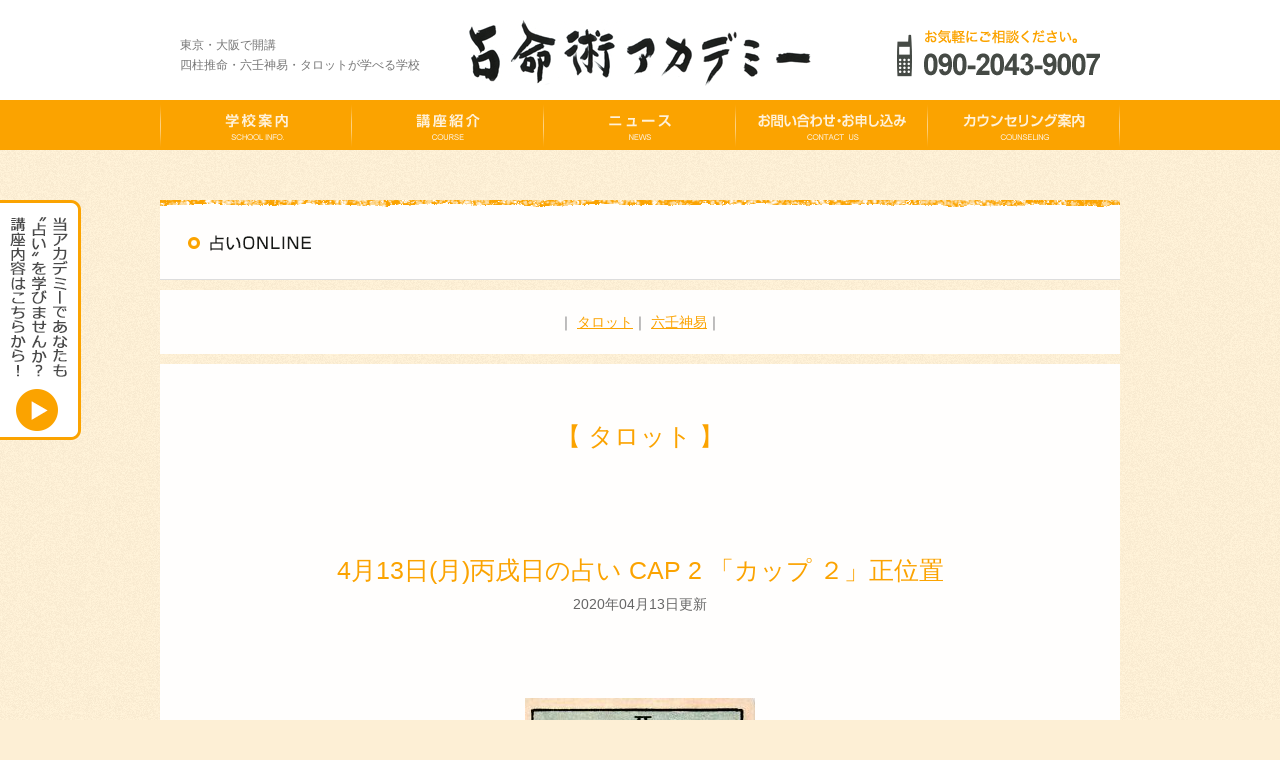

--- FILE ---
content_type: text/html; charset=UTF-8
request_url: http://senmeijyutsu.com/11143
body_size: 7007
content:
<!doctype html>
<html lang="ja" prefix="og: http://ogp.me/ns# fb: http://www.facebook.com/2008/fbml">
<head>
<meta name="robots" content="INDEX,FOLLOW">
<meta charset="utf-8">
<title>4月13日(月)丙戌日の占い CAP 2 「カップ ２」正位置 | 占命術アカデミー公式サイト</title>

<link rel="alternate" type="application/rss+xml" title="占命術アカデミー公式サイト RSSフィード" href="http://senmeijyutsu.com/feed">
<meta name="keywords" content="大阪,東京,占い,学ぶ,占命術アカデミー,四柱推命,六壬神易,タロット,家相,気学,紫微斗数,宿曜,吉名付け,吉方位取り,広琉,柴田叡德">
<meta name="description" content="東京・大阪で開講。四柱推命・六壬神易・タロットが学べる学校『占命術アカデミー』">
<link rel="shortcut icon" href="/favicon.ico">

<!-- facebook -->
<meta property='og:title' content='4月13日(月)丙戌日の占い CAP 2 「カップ ２」正位置｜占命術アカデミー'>
<meta property='og:type' content='article'>
<meta property="og:site_name" content="占命術アカデミー">
<meta property="og:description" content="東京・大阪で開講。四柱推命・六壬神易・タロットが学べる学校『占命術アカデミー』">
<meta property="fb:admins" content="100000156016724">
<!-- /facebook -->
<link rel="stylesheet" href="/common/base.css">

<script src="/common/jquery-1.8.3.min.js"></script>
<script src="/common/jquery.smoothScroll.js"></script>
<script src="/common/jquery.easing-1.3.pack.js"></script>
<!--[if lt IE 9]>
<script src="/common/html5shiv.js"></script>
<link rel="stylesheet" href="/common/ie8.css">
<![endif]-->
<script src="/common/common.js"></script>

<!-- All in One SEO Pack 2.12.1 by Michael Torbert of Semper Fi Web Design[176,232] -->
<link rel="author" href="https://plus.google.com/u/0/108617409353914755547/posts" />
<meta name="description"  content="今日のシンボルタロット CAP 2 「カップ ２」正位置 新たな出会い、良縁。 四柱推命：丙戌　屋上土 九星：八白 六曜：大安 大吉日。慶事に用いて良し、結婚、開店、移転、旅行に祥福あり。 十二直：破 訴訟、裁判事は吉。 神仏を祀り、結婚や祝事、約束事は凶。 二十七宿：女 公事、芸能に関してのみ吉。その他は凶。 新規事" />

<meta name="keywords"  content="タロット" />

<link rel="canonical" href="http://senmeijyutsu.com/11143" />
<!-- /all in one seo pack -->
<link rel='dns-prefetch' href='//s.w.org' />
<link rel="alternate" type="application/rss+xml" title="占命術アカデミー公式サイト &raquo; 4月13日(月)丙戌日の占い CAP 2 「カップ ２」正位置 のコメントのフィード" href="http://senmeijyutsu.com/11143/feed" />
		<script type="text/javascript">
			window._wpemojiSettings = {"baseUrl":"https:\/\/s.w.org\/images\/core\/emoji\/12.0.0-1\/72x72\/","ext":".png","svgUrl":"https:\/\/s.w.org\/images\/core\/emoji\/12.0.0-1\/svg\/","svgExt":".svg","source":{"concatemoji":"http:\/\/senmeijyutsu.com\/wp-includes\/js\/wp-emoji-release.min.js?ver=5.4.18"}};
			/*! This file is auto-generated */
			!function(e,a,t){var n,r,o,i=a.createElement("canvas"),p=i.getContext&&i.getContext("2d");function s(e,t){var a=String.fromCharCode;p.clearRect(0,0,i.width,i.height),p.fillText(a.apply(this,e),0,0);e=i.toDataURL();return p.clearRect(0,0,i.width,i.height),p.fillText(a.apply(this,t),0,0),e===i.toDataURL()}function c(e){var t=a.createElement("script");t.src=e,t.defer=t.type="text/javascript",a.getElementsByTagName("head")[0].appendChild(t)}for(o=Array("flag","emoji"),t.supports={everything:!0,everythingExceptFlag:!0},r=0;r<o.length;r++)t.supports[o[r]]=function(e){if(!p||!p.fillText)return!1;switch(p.textBaseline="top",p.font="600 32px Arial",e){case"flag":return s([127987,65039,8205,9895,65039],[127987,65039,8203,9895,65039])?!1:!s([55356,56826,55356,56819],[55356,56826,8203,55356,56819])&&!s([55356,57332,56128,56423,56128,56418,56128,56421,56128,56430,56128,56423,56128,56447],[55356,57332,8203,56128,56423,8203,56128,56418,8203,56128,56421,8203,56128,56430,8203,56128,56423,8203,56128,56447]);case"emoji":return!s([55357,56424,55356,57342,8205,55358,56605,8205,55357,56424,55356,57340],[55357,56424,55356,57342,8203,55358,56605,8203,55357,56424,55356,57340])}return!1}(o[r]),t.supports.everything=t.supports.everything&&t.supports[o[r]],"flag"!==o[r]&&(t.supports.everythingExceptFlag=t.supports.everythingExceptFlag&&t.supports[o[r]]);t.supports.everythingExceptFlag=t.supports.everythingExceptFlag&&!t.supports.flag,t.DOMReady=!1,t.readyCallback=function(){t.DOMReady=!0},t.supports.everything||(n=function(){t.readyCallback()},a.addEventListener?(a.addEventListener("DOMContentLoaded",n,!1),e.addEventListener("load",n,!1)):(e.attachEvent("onload",n),a.attachEvent("onreadystatechange",function(){"complete"===a.readyState&&t.readyCallback()})),(n=t.source||{}).concatemoji?c(n.concatemoji):n.wpemoji&&n.twemoji&&(c(n.twemoji),c(n.wpemoji)))}(window,document,window._wpemojiSettings);
		</script>
		<style type="text/css">
img.wp-smiley,
img.emoji {
	display: inline !important;
	border: none !important;
	box-shadow: none !important;
	height: 1em !important;
	width: 1em !important;
	margin: 0 .07em !important;
	vertical-align: -0.1em !important;
	background: none !important;
	padding: 0 !important;
}
</style>
	<link rel='stylesheet' id='wp-block-library-css'  href='http://senmeijyutsu.com/wp-includes/css/dist/block-library/style.min.css?ver=5.4.18' type='text/css' media='all' />
<link rel='stylesheet' id='wp-components-css'  href='http://senmeijyutsu.com/wp-includes/css/dist/components/style.min.css?ver=5.4.18' type='text/css' media='all' />
<link rel='stylesheet' id='wp-editor-font-css'  href='https://fonts.googleapis.com/css?family=Noto+Serif+JP%3A400%2C700&#038;ver=5.4.18' type='text/css' media='all' />
<link rel='stylesheet' id='wp-block-editor-css'  href='http://senmeijyutsu.com/wp-includes/css/dist/block-editor/style.min.css?ver=5.4.18' type='text/css' media='all' />
<link rel='stylesheet' id='wp-nux-css'  href='http://senmeijyutsu.com/wp-includes/css/dist/nux/style.min.css?ver=5.4.18' type='text/css' media='all' />
<link rel='stylesheet' id='wp-editor-css'  href='http://senmeijyutsu.com/wp-includes/css/dist/editor/style.min.css?ver=5.4.18' type='text/css' media='all' />
<link rel='stylesheet' id='drop_shadow_block-style-css-css'  href='http://senmeijyutsu.com/wp-content/plugins/drop-shadow-boxes/block/blocks.style.build.css?ver=1.7.2' type='text/css' media='all' />
<script type='text/javascript'>
/* <![CDATA[ */
var IwNRCargs = {"rightclick":"Y","draganddrop":"Y"};
/* ]]> */
</script>
<script type='text/javascript' src='http://senmeijyutsu.com/wp-content/plugins/image-watermark/js/no-right-click.js?ver=1.6.5'></script>
<link rel='https://api.w.org/' href='http://senmeijyutsu.com/wp-json/' />
<link rel="EditURI" type="application/rsd+xml" title="RSD" href="http://senmeijyutsu.com/xmlrpc.php?rsd" />
<link rel="wlwmanifest" type="application/wlwmanifest+xml" href="http://senmeijyutsu.com/wp-includes/wlwmanifest.xml" /> 
<link rel='prev' title='4月12日(日)乙酉日の占い ACE of WANDS. 「ワンド エース」正位置' href='http://senmeijyutsu.com/11140' />
<link rel='next' title='4月14日(火)丁亥日の占い WAND 4 「ワンド 4」正位置' href='http://senmeijyutsu.com/11148' />
<meta name="generator" content="WordPress 5.4.18" />
<link rel='shortlink' href='http://senmeijyutsu.com/?p=11143' />
<link rel="alternate" type="application/json+oembed" href="http://senmeijyutsu.com/wp-json/oembed/1.0/embed?url=http%3A%2F%2Fsenmeijyutsu.com%2F11143" />
<link rel="alternate" type="text/xml+oembed" href="http://senmeijyutsu.com/wp-json/oembed/1.0/embed?url=http%3A%2F%2Fsenmeijyutsu.com%2F11143&#038;format=xml" />
<script language="JavaScript">
jQuery (document).ready( function () {
jQuery ('a[href^=http]').not('[href*="'+location.hostname+'"]').attr('target','_blank');
})
</script><link rel="alternate" media="handheld" type="text/html" href="http://senmeijyutsu.com/11143" />

	<!-- Generated by Link Indication Plugin 4.4 - http://sw-guide.de/ -->
	<style type="text/css" media="screen">
		@import url( http://senmeijyutsu.com/wp-content/plugins/link-indication/link-indication_style.css );
	</style>
	<!-- /Link Indication Plugin -->
	
<!--[if lt IE 7]>
<link rel="stylesheet" href="http://senmeijyutsu.com/wp-content/plugins/shadows/ie6.css" type="text/css" media="all" />
<![endif]-->
		<style type="text/css" id="wp-custom-css">
			/*
ここに独自の CSS を追加することができます。

詳しくは上のヘルプアイコンをクリックしてください。
*/
		</style>
		</head>




<body class="post-template-default single single-post postid-11143 single-format-standard" id="fortune">
<div id="fb-root"></div>
<script>(function(d, s, id) {
  var js, fjs = d.getElementsByTagName(s)[0];
  if (d.getElementById(id)) return;
  js = d.createElement(s); js.id = id;
  js.src = "//connect.facebook.net/ja_JP/all.js#xfbml=1";
  fjs.parentNode.insertBefore(js, fjs);
}(document, 'script', 'facebook-jssdk'));</script>

<div id="pagetop">
<div class="wrapper">
<!-- ====================▼ ヘッダー ▼==================== -->
<header id="header">
<h1>東京・大阪で開講<br>四柱推命・六壬神易・タロットが学べる学校</h1>
<h2><a href="/"><img src="/images/logo.gif" width="342" height="66" alt="占命術アカデミー"></a></h2>
<p><img src="/images/tel2.png" width="203" height="47" alt="お気軽にご相談ください。TEL：090-2043-9007"></p>
</header>
<!-- ====================△ ヘッダー △==================== -->
<!-- ====================▼ ナビゲーション ▼==================== -->
<nav><ul>
<li><a href="/about/"><img src="/images/nav01.png" width="63" height="50" alt="学校案内"></a></li>
<li><a href="/course/"><img src="/images/nav02.png" width="64" height="50" alt="講座紹介"></a></li>
<li><a href="/news/"><img src="/images/nav03.png" width="62" height="50" alt="ニュース"></a></li>
<li><a href="/inquiry/"><img src="/images/nav04.png" width="148" height="50" alt="お問い合わせ・お申し込み"></a></li>
<li><a href="/counseling/"><img src="/images/nav05.png" width="122" height="50" alt="カウンセリング案内"></a></li>
</ul></nav>
<!-- ====================△ ナビゲーション △==================== -->

<section>
<h2 class="pagetitle"><img src="/images/fortune_pagetitle.png" width="960" height="80" alt="占いONLINE"></h2>
<div class="contents-nav">｜
<a href="/?cat=2">タロット</a>｜
<a href="/?cat=5">六壬神易</a>｜
</div>

<!-- ====================▼ コンテンツ ▼==================== -->
<div class="contents">
<h2>【 タロット 】</h2>

<!-- ====================▼ 記事 ▼==================== -->
<article>
<header>
<h1>4月13日(月)丙戌日の占い CAP 2 「カップ ２」正位置</h1>
<time datetime="2020-04-13">2020年04月13日更新</time>
</header>
<div class="clearfix"><p><img src="http://senmeijyutsu.com/wp-content/uploads/2020/04/CAPS2-230x395.jpg" alt="" width="230" height="395" class="aligncenter size-medium wp-image-11144" srcset="http://senmeijyutsu.com/wp-content/uploads/2020/04/CAPS2-230x395.jpg 230w, http://senmeijyutsu.com/wp-content/uploads/2020/04/CAPS2-174x300.jpg 174w" sizes="(max-width: 230px) 100vw, 230px" /></p>
<p><span style="font-size: 20px; color: #ff6600;">今日のシンボルタロット</span><br />
<span style="font-size: 20px; color: #ff6600;">CAP 2 「カップ ２」正位置</span><br />
<span style="font-size: 20px;">新たな出会い、良縁。</span></p>
<p><span style="font-size: 20px;"><span style="color: #ff6600;">四柱推命：丙戌</span>　屋上土</span></p>
<p><span style="font-size: 20px; color: #ff6600;">九星：八白</span></p>
<p><span style="font-size: 20px; color: #ff6600;">六曜：大安</span><br />
<span style="font-size: 20px;">大吉日。慶事に用いて良し、結婚、開店、移転、旅行に祥福あり。</span></p>
<p><span style="font-size: 20px; color: #ff6600;">十二直：破</span><br />
<span style="font-size: 20px;">訴訟、裁判事は吉。</span><br />
<span style="font-size: 20px;">神仏を祀り、結婚や祝事、約束事は凶。</span></p>
<p><span style="font-size: 20px; color: #ff6600;">二十七宿：女</span><br />
<span style="font-size: 20px;">公事、芸能に関してのみ吉。その他は凶。</span><br />
<span style="font-size: 20px;">新規事業、衣服の新調、新築など何れも控える。</span></p>
</div>
<footer>
<!-- =======▼ SNSボタン ▼======= -->
<ul class="share-btn clearfix">
<li><a href="http://twitter.com/share?text=4月13日(月)丙戌日の占い CAP 2 「カップ ２」正位置｜占命術アカデミー&url=http://senmeijyutsu.com/11143" target="_blank"><img src="/images/btn_twitter.png" width="88" height="20" alt="Twitterにツイートする"></a></li>
<li><a href="http://www.facebook.com/sharer.php?u=http://senmeijyutsu.com/11143&t=4月13日(月)丙戌日の占い CAP 2 「カップ ２」正位置｜占命術アカデミー" target="_blank"><img src="/images/btn_facebook.png" width="88" height="20" alt="Facebookでシェアする"></a></li>
<li><a href="http://mixi.jp/share.pl?u=http://senmeijyutsu.com/11143&k=df6610fddc1cda7c3564f32bd9c926ec6809672f" target="_blank"><img src="/images/btn_mixi.png" width="88" height="20" alt="mixiチェックする"></a></li>
<li><a href="http://line.me/R/msg/text/?4月13日(月)丙戌日の占い CAP 2 「カップ ２」正位置%0D%0Ahttp://senmeijyutsu.com/11143" target="_blank"><img src="/images/btn_line.png" width="88" height="20" alt="LINEで送る"></a></li>
</ul>
<!-- =======△ SNSボタン △======= -->
<p class="text12 pt30"></p>
</footer>
</article>
<!-- ====================△ 記事 △==================== -->

<ul class="article-nav">
<li class="btn-prev"><a href="http://senmeijyutsu.com/11140" rel="prev">古い占いへ</a></li>
<li class="btn-next"><a href="http://senmeijyutsu.com/11148" rel="next">新しい占いへ</a></li>
</ul>

</div><!-- /.contents -->
<!-- ====================△ コンテンツ △==================== -->
<p class="copyrights">Illustrations from the Rider-Waite Tarot Deck&reg; reproduced by permission of U.S. Games systems, inc., Stamford, CT 06902 USA.<br>
Copyright &copy; 1971 by U.S. Games Systems, inc. Further reproduction prohibited. The Rider-Waite Tarot Deck&reg; is a registered trademark of U.S. Games System, inc.</p>
</section>
</div><!-- /.wrapper -->
<p class="bnr"><a href="/course/"><img src="/images/fortune_bnr.png" width="81" height="240" alt='当アカデミーであなたも"占い"を学びませんか？講座内容はこちらから！'></a></p>
<script>
$(function() {
	var $bnr = $(".bnr"),
		$window = $(window),
		offset = $bnr.offset(),
		topPadding = 200;

	$window.scroll(function() {
		if ($window.scrollTop() > offset.top) {
			$bnr.stop().animate({marginTop:$window.scrollTop() - offset.top + topPadding});
		} else {
			$bnr.stop().animate({marginTop:0});
		}
	});
});
</script>
<!-- ====================▼ フッター ▼==================== -->
<footer id="footer">
<div class="clearfix">
<div class="foot-logo">
<h1>四柱推命・六壬神易・タロットが学べる学校</h1>
<h2><a href="/"><img src="/images/foot_logo.gif" width="342" height="66" alt="占命術アカデミー"></a></h2>
</div><!-- /.foot-logo -->
<div class="foot-nav">
<p>｜<a href="/about/">学校案内</a>｜<a href="/course/">講座紹介</a>｜<a href="/news/">ニュース</a>｜<a href="/inquiry/">お問い合わせ・お申し込み</a>｜<a href="/counseling/">カウンセリング案内</a>｜</p>
<ul class="share-btn">
<li style="width:90px;"><a href="https://twitter.com/share" class="twitter-share-button" data-url="http://senmeijyutsu.com/" data-text="東京・大阪で開講。四柱推命・六壬神易・タロットが学べる学校『占命術アカデミー』" data-lang="ja">ツイート</a></li>
<li style="width:160px;"><fb:like href="http://senmeijyutsu.com/" width="160" layout="button_count" action="like" show_faces="false" share="true"></fb:like></li>
<li style="width:100px;"><div data-plugins-type="mixi-favorite" data-service-key="df6610fddc1cda7c3564f32bd9c926ec6809672f" data-size="medium" data-href="http://senmeijyutsu.com/" data-show-faces="false" data-show-count="true" data-show-comment="true" data-width="110"></div></li>
<li style="width:90px;"><span><script type="text/javascript" src="//media.line.me/js/line-button.js?v=20140127" ></script><script type="text/javascript">new media_line_me.LineButton({"pc":true,"lang":"ja","type":"a"});</script></span></li>
</ul>
</div><!-- /.foot-nav -->
</div><!-- /.clearfix -->
<div class="copyright"><small><img src="/images/foot_copyrights.png" width="236" height="14" alt="&copy; 占命術アカデミー All rights reserved."></small></div>
</footer>
<!-- ====================△ フッター △==================== -->
</div><!-- /#pagetop -->
<p class="pagetop"><a href="#pagetop"><img src="/images/pagetop.gif" width="50" height="50" alt="このページの上部に戻る"></a></p>
<script>!function(d,s,id){var js,fjs=d.getElementsByTagName(s)[0];if(!d.getElementById(id)){js=d.createElement(s);js.id=id;js.src="//platform.twitter.com/widgets.js";fjs.parentNode.insertBefore(js,fjs);}}(document,"script","twitter-wjs");</script> 
<script>(function(d) {var s = d.createElement('script'); s.type = 'text/javascript'; s.async = true;s.src = '//static.mixi.jp/js/plugins.js#lang=ja';d.getElementsByTagName('head')[0].appendChild(s);})(document);</script>
<script type='text/javascript'>
/* <![CDATA[ */
var countVars = {"disqusShortname":"senmeijyutsu"};
/* ]]> */
</script>
<script type='text/javascript' src='http://senmeijyutsu.com/wp-content/plugins/disqus-comment-system/public/js/comment_count.js?ver=3.0.17'></script>
<script type='text/javascript'>
/* <![CDATA[ */
var embedVars = {"disqusConfig":{"integration":"wordpress 3.0.17"},"disqusIdentifier":"11143 http:\/\/senmeijyutsu.com\/?p=11143","disqusShortname":"senmeijyutsu","disqusTitle":"4\u670813\u65e5(\u6708)\u4e19\u620c\u65e5\u306e\u5360\u3044 CAP 2 \u300c\u30ab\u30c3\u30d7 \uff12\u300d\u6b63\u4f4d\u7f6e","disqusUrl":"http:\/\/senmeijyutsu.com\/11143","postId":"11143"};
/* ]]> */
</script>
<script type='text/javascript' src='http://senmeijyutsu.com/wp-content/plugins/disqus-comment-system/public/js/comment_embed.js?ver=3.0.17'></script>
<script type='text/javascript' src='http://senmeijyutsu.com/wp-includes/js/wp-embed.min.js?ver=5.4.18'></script>
<script type='text/javascript' src='http://senmeijyutsu.com/wp-includes/js/jquery/jquery.js?ver=1.12.4-wp'></script>
<script type='text/javascript' src='http://senmeijyutsu.com/wp-includes/js/jquery/jquery-migrate.min.js?ver=1.4.1'></script>
</body>
</html>


--- FILE ---
content_type: text/css
request_url: http://senmeijyutsu.com/common/base.css
body_size: 4447
content:
@charset "UTF-8";

/*
===== NOTES =====================================
+01: CSS Reset
+02: HOME Setup
+03: AbouttheMovie Setup
+04: POP Setup
================================================
*/

/* ==================================================================================================
+01: CSS Reset
================================================================================================== */
html, body, div, span, object, iframe,
h1, h2, h3, h4, h5, h6, p, blockquote, pre,
abbr, address, em, img, small, strong, b, i,
dl, dt, dd, ol, ul, li,
fieldset, form, label, legend,
table, caption, tbody, tfoot, thead, tr, th, td,
article, aside, canvas, details, figcaption, figure, 
footer, header, hgroup, menu, nav, section, summary,
time, mark, audio, video,
a{
    margin:0;
    padding:0;
    border:0;
    outline:0;
    font-size:100%;
    vertical-align:baseline;
    background:transparent;
	}
article,aside,details,figcaption,figure,
footer,header,hgroup,menu,nav,section { 
	display:block;
	}
table {
    border-collapse:collapse;
    border-spacing:0;
	}
html:not([lang*=""]) table{	/* Firefox用ハック */
	border-collapse: separate;
}

/* base setting */
html,body{width:100%; height:100%;}
ul,ol{list-style-type:none;}
body{
	background:#fdefd5 url(../images/bg.gif) center top repeat;
	font-size:14px;
	font-family:"ヒラギノ角ゴ Pro W3", "Hiragino Kaku Gothic Pro", "メイリオ", Meiryo, Osaka, "ＭＳ Ｐゴシック", "MS PGothic", sans-serif;
	color:#666666;
	line-height:1.75;
	}

/* link ------------------------------ */
a:link, 
a:visited,  
a:active {
	color:#fba300;
	text-decoration: underline;
	}
a:hover{text-decoration:none;}

/* alpha image */
a.btn:hover img,
#header h2        a:hover,
#footer h2        a:hover,
#home .course     a:hover,
#home .counseling a:hover,
#news .share-btn  a:hover,
a:hover.bx-prev,
a:hover.bx-next,
.bnr a:hover{
	-moz-opacity:0.6;
	opacity:0.6;
	filter: alpha(opacity=60);
	}

/* Clearfix ------------------------------ */
.clearfix {clear:both;}
.clearfix:after {clear:both;content:".";display:block;height:0;visibility:hidden;overflow:hidden;}

/* text ------------------------------ */
.text10{font-size:71%;}
.text12{font-size:85%;}
.text13{font-size:92%;}
.text14{font-size:100%;}
.text16{font-size:114%;}
.text18{font-size:128%;}
.text24{font-size:171%;}

/* position ------------------------------ */
.mt10{margin-top:10px;}
.mt20{margin-top:20px;}
.mt30{margin-top:30px;}
.mt50{margin-top:50px;}
.mb10{margin-bottom:10px;}
.mb20{margin-bottom:20px;}
.mb30{margin-bottom:30px;}
.mb50{margin-bottom:50px;}
.pt10{padding-top:10px;}
.pt20{padding-top:20px;}
.pt30{padding-top:30px;}
.pt40{padding-top:40px;}
.pt50{padding-top:50px;}
.pb10{padding-bottom:10px;}
.pb20{padding-bottom:20px;}
.pb30{padding-bottom:30px;}
.pb50{padding-bottom:50px;}

section p{ padding-top:1em;}

/* images ------------------------------ */
img{vertical-align:top;}

.alignright{float:right; margin:0 0 1em 2em;}
.alignleft {float:left; margin:0 2em 1em 0;}
.aligncenter{margin:2em auto; display:block;}

/* ==================================================================================================
+02: Common Setup
================================================================================================== */
/* header ------------------------------ */
#header{
	width:100%;
	height:100px;
	position:relative;
	background:#fff;
	}
#header h1{
	position:absolute;
	top:35px;
	left:50%;
	margin-left:-460px;
	font-size:85%;
	color:#777;
	font-weight:normal;
	}
#header h2{
	text-align:center;
	padding-top:20px;
	}
#header p{
	position:absolute;
	top:30px;
	right:50%;
	margin-right:-460px;
	}

/* navigation ------------------------------ */
nav{
	width:100%;
	background:#fba300 url(../images/nav_bg.gif) center top repeat;
	}
nav ul{
	width:960px;
	margin:0 auto;
	overflow:hidden;
	background:url(../images/nav_line.png) left top no-repeat;
	}
nav ul li{
	width:192px;
	float:left;
	text-align:center;
	background:url(../images/nav_line.png) right top no-repeat;
	}
nav ul li a{display:block;}

/* copyrights ------------------------------ */
.copyrights{
	margin:30px 0 -15px;
	font-size:6px;
	color:#aaa;
	line-height:1.25;
	border-top:#eee 1px solid;
	padding-top:15px;
	}
#home .copyrights{
	margin:15px 0 -15px;
	border:none;
	padding:0;
	}
#fortune .copyrights{
	width:930px;
	margin:0 auto 15px;
	border:none;
	padding:0 15px 15px;
	background:#fff;
	}

/* footer ------------------------------ */
#footer{
	width:100%;
	background:#fff;
	margin-top:30px;
	}
#footer div.clearfix{
	overflow: hidden;
	position: relative;
	zoom:1;
	width:940px;
	margin:0 auto;
	padding:30px 10px;
	}
#footer .foot-logo{
	float:left;
	width:342px;
	}
#footer .foot-logo h1{
	padding-bottom:10px;
	padding-left:3px;
	color:#777;
	font-weight:normal;
	}
#footer .foot-nav{
	float:right;
	font-size:92%;
	padding-top:20px;
	}
#footer .foot-nav a{color:#666;}
#footer .share-btn{
	overflow: hidden;
	position: relative;
	zoom:1;
	margin-top:10px;
	}
#footer .share-btn li{
	float:left;
	padding:0 2px;
	line-height:1;
	}

/* footer copyright ------------------------------ */
.copyright{
	width:100%;
	height:24px;
	background:#fba300;
	overflow:hidden;
	}
.copyright small{
	width:940px;
	margin:0 auto;
	text-align:right;
	display:block;
	padding-top:5px;
	}

/* pagetop ------------------------------ */
.pagetop{
	position:fixed;
	bottom:15px;
	right:20px;
	}

/* pagetitle ------------------------------ */
.pagetitle{
	text-align:center;
	padding-top:50px;
	}

/* contents ------------------------------ */
.contents{
	width:860px;
	margin:10px auto 0;
	background:#fffefd;
	padding:50px;
	}
#home .contents{
	width:900px;
	padding:30px;
	}

/* attention ------------------------------ */
.attention{
	border:#ddd 1px solid;
	background:#fdfdfd;
	padding:10px;
	margin-bottom:30px;
	}
#inquiry .attention{
	margin-bottom:0;
	margin-top:50px;
	font-size:85%;
	}
.attention2{
	border:#fba300 2px solid;
	background:#fff;
	padding:20px 10px;
	margin-bottom:50px;
	color:#fba300;
	font-size:150%;
	line-height:1;
	text-align:center;
	}


/* ==================================================================================================
+03: HOME Setup
================================================================================================== */
/* photo ------------------------------ */
#home .photo{
	width:960px;
	margin:20px auto 0;
	}

/* course ------------------------------ */
#home .course{margin-bottom:40px;}
#home .course ul{
	margin-top:20px;
	width:900px;
	overflow: hidden;
	position: relative;
	zoom:1;
	}
#home .course ul li{
	float:left;
	width:294px;
	border-right:#ccc 1px solid;
	font-size:92%;
	line-height:1.65;
	}
#home .course ul li.course02{width:309px;}
#home .course ul li.course03{border-right:none;}
#home .course ul li.course01 dd.text-area{
	padding-right:134px;
	background:url(../images/home_course01_photo.png) right bottom no-repeat;
	}
#home .course ul li.course02 dd.text-area{
	padding-right:134px;
	padding-left:15px;
	background:url(../images/home_course02_photo.png) right bottom no-repeat;
	}
#home .course ul li.course03 dd.text-area{
	padding-right:134px;
	padding-left:15px;
	background:url(../images/home_course03_photo.png) right bottom no-repeat;
	}
#home .course ul li dt{
	text-align:center;
	margin-bottom:20px;
	}
#home .course ul li dd.btn-area{
	padding-top:15px;
	text-align:center;
	}

/* news ------------------------------ */
#home .news{
	width:620px;
	float:left;
	}
#home .news h2{margin-bottom:10px;}
#home .news ul,
#home .news #feed{	
	height:150px;
	overflow-y:scroll;
	}
#home .news ul li{
	border-bottom:#ccc 1px solid;
	overflow: hidden;
	position: relative;
	zoom:1;
	margin-right:10px;
	padding:5px;
	font-size:92%;
	line-height:1.5;
	}
#home .news ul li time,
#home .news .date{
	float:left;
	width:120px;
	}
#home .news ul li p,
#home .news .onetopic{
	float:left;
	width:460px;
	padding-top:0;
	}
#home .news ul li a,
#home .news .onetopic a{color:#666;}

/* counseling ------------------------------ */
#home .counseling{
	width:244px;
	float:right;
	background:none;
	}
#home .counseling figure{padding-bottom:10px;}

/* fortune ------------------------------ */
#home .fortune{
	margin-top:30px;
	border:#fbe5bc 1px solid;
	background:#fff;
	padding:10px;
	position:relative;
	}
#home .fortune .mask{
	width:1px;
	height:100%;
	background:#fff;
	position:absolute;
	right:29px;
	top:0;
	z-index:500;
	}
#home .fortune ul{
	width:860px;
	margin:0 auto;
	}
#home .fortune ul li{
	border-right:#ccc 1px solid;
	padding:0 10px;
	height:85px;
	}
#home .fortune ul li a{text-decoration:none;}
#home .fortune ul li dt{
	padding-bottom:0px;
	overflow: hidden;
	position: relative;
	zoom:1;
	}
#home .fortune ul li dt span{float:left;}
#home .fortune ul li dt time{
	float:left;
	font-size:75%;
	padding-left:5px;
	padding-top:2px;
	}
#home .fortune ul li a dd{
	color:#666;
	font-size:85%;
	line-height:1.5;
	padding-top:1px;
	}
#home .fortune ul li a:hover dd{text-decoration:underline;}
#home .fortune ul li a dd figure{
	float:left;
	padding-right:12px;
	padding-left:5px;
	}

/* slider */
.bx-controls{position:relative;}
.bx-prev,
.bx-next{
	padding-top:80px;
	width:15px;
	height:0px !important;
	background:url(../images/home_fortune_left.png) left top no-repeat;
	overflow:hidden;
	position:absolute;
	top:-80px;
	left:-20px;
	}
.bx-next{
	background-image:url(../images/home_fortune_right.png);
	left:auto;
	right:-20px;
	}

/* ==================================================================================================
+03: ABOUT Setup
================================================================================================== */
/* access ------------------------------ */
#access ul{
	overflow: hidden;
	position: relative;
	zoom:1;
	padding-top:30px;
	margin-right:-30px;
	}
#access ul li{
	width:415px;
	float:left;
	margin-right:30px;
	}
#access ul li dd.map{
	border:#ccc 1px solid;
	padding:1px;
	line-height:1;
	margin:10px 0 20px;
	}
#access ul li dd dt{
	line-height:1;
	margin:2px 0;
	}
#access ul li dd dd{font-size:85%;}
#access ul li dd dd.note{
	overflow: hidden;
	position: relative;
	zoom:1;
	padding-top:20px;
	}
#access ul li dd dd.note figure{
	float:left;
	width:200px;
	}
#access ul li dd dd.note p{
	float:right;
	width:200px;
	padding-top:0;
	font-size:107%;
	}

/* lecturer ------------------------------ */
#lecturer section{
	overflow: hidden;
	position: relative;
	zoom:1;
	padding-top:30px;
	}
#lecturer section figure{
	float:left;
	width:160px;
	}
#lecturer section .text-area{
	float:right;
	width:660px;
	font-size:92%;
	padding-top:5px;
	}
#lecturer section .text-area h4,
#lecturer section .text-area h5{line-height:1;}
#lecturer section .text-area h5{padding-top:10px;}
#lecturer section .text-area p.comment{
	padding:10px;
	margin-top:5px;
	background:#fcfaf5;
	border:#fbf5e9 1px solid;
	}

/* ==================================================================================================
+04: COURSE Setup
================================================================================================== */
/* column ------------------------------ */
#shichusuimei,
#rikujinshineki,
#tarot,
#private{
	background:url(../images/line.png) center bottom no-repeat;
	padding-bottom:50px;
	margin-bottom:50px;
	}
#shichusuimei   h2,
#rikujinshineki h2,
#tarot          h2{padding:20px 0 20px;}
#shichusuimei   p,
#rikujinshineki p,
#tarot          p{padding:0.5em 0 0;}

#course section figure{
	float:right;
	margin-left:20px;
	}

/* table(course and inquiry) ------------------------------ */
.price,
.form{
	margin-top:30px;
	border-top:#ccc 1px solid;
	width:100%
	}
.price th,
.price td,
.form  th,
.form  td{
	border-bottom:#ccc 1px solid;
	padding:10px;
	background:#f4f4f4;
	text-align:center;
	vertical-align:middle;
	font-weight:normal;
	white-space:nowrap;
	}
.price td,
.form  td{
	background:#fff;
	text-align:right;
	padding-right:20px;
	}
.form td{
	text-align:left;
	white-space: normal;
	}

.lesson-name  {width:50%;}
.paymentmethod{width:300px;}
.bussiness    {width:200px;}

/* ==================================================================================================
+05: NEWS and FORTUNE Setup
================================================================================================== */
/* fix layout ------------------------------ */
#news    #pagetop,
#fortune #pagetop{
	min-height:100%;
	position:relative;
	}
#news    .wrapper,
#fortune .wrapper{padding-bottom:220px;}
#news    #footer,
#fortune #footer{
	position:absolute;
	bottom:0;
	}

/* article layout ------------------------------ */
#news    article,
#fortune article{
	background:url(../images/line.png) center bottom no-repeat;
	padding:40px 0 50px;
	margin-bottom:10px;
	}
#fortune article div.clearfix{
	/*
	font-size:128%;
	line-height:2;
	width:77%;
	margin:0 auto;
	*/
	text-align:center;
	}
#news    article   h2,
#fortune .contents h2,
#fortune article   h1{
	font-size:180%;
	color:#fba300;
	font-weight: normal;
	}
#fortune .contents h2,
#fortune article   h1,
#fortune article   time{
	text-align:center;
	display:block;
	}
#fortune .contents h2{padding-bottom:50px;}
#fortune article time{padding-bottom:40px;}

#news    article .share-btn,
#fortune article .share-btn{
	width:392px;
	margin:30px auto 0;
	}
#news    article .share-btn li,
#fortune article .share-btn li{
	float:left;
	padding:0 5px;
	}
#fortune article footer a{color:#666;}

#news article div.clearfix img{
	border:#ddd 1px solid;
	padding:1px;
	}

/* infinite loading ------------------------------ */
#infscr-loading {text-align: center;}

/* moving bnr ------------------------------ */
.bnr{
	position:absolute;
	top:200px;
	left:0;
	}

/* next and prev btn ------------------------------ */
.article-nav{
	overflow: hidden;
	position: relative;
	zoom:1;
	line-height:1;
	}
.btn-prev{
	float:left;
	background: url(../images/btn_prev.gif) left 0.25em no-repeat;
	padding-left:20px;
	}
.btn-next{
	float:right;
	background: url(../images/btn_next.gif) right 0.25em no-repeat;
	padding-right:20px;
	}

/* category text link ------------------------------ */
.contents-nav{
	width:920px;
	margin:10px auto 0;
	background:#fffefd;
	padding:20px;
	text-align:center;
	}

/* ==================================================================================================
+06: INQUIRY Setup
================================================================================================== */
/* form ------------------------------ */
td input{padding:0.35em;}
td input,
td textarea{
	border:#efe6dd 1px solid;
	-webkit-border-radius: 3px;
	-moz-border-radius: 3px;
	border-radius: 3px;
	-moz-box-shadow: inset 1px 4px 9px -6px rgba(0,0,0,0.3);
	-webkit-box-shadow: inset 1px 4px 9px -6px rgba(0, 0, 0, 0.3);
	box-shadow: inset 1px 4px 9px -6px rgba(0,0,0,0.3);
	}

/* error ------------------------------ */
p.error{
	font-size:114%;
	font-weight:bold;
	padding-bottom:5px;
	}
ul.error{
	list-style-type: disc;;
	list-style-position:outside;
	margin-left:1.5em;
	color:#c00;
	}

/* button ------------------------------ */
.request{text-align:center; padding-top:30px;}

/* thanks ------------------------------ */
.thanks{
	text-align:center;
	font-size:114%;
	line-height:2;
	}
.thanks h3{font-size:200%; letter-spacing:0.5em;}
.last-sign{font-size:128%;}



--- FILE ---
content_type: text/plain
request_url: https://www.google-analytics.com/j/collect?v=1&_v=j102&a=1381502991&t=pageview&_s=1&dl=http%3A%2F%2Fsenmeijyutsu.com%2F11143&ul=en-us%40posix&dt=4%E6%9C%8813%E6%97%A5(%E6%9C%88)%E4%B8%99%E6%88%8C%E6%97%A5%E3%81%AE%E5%8D%A0%E3%81%84%20CAP%202%20%E3%80%8C%E3%82%AB%E3%83%83%E3%83%97%20%EF%BC%92%E3%80%8D%E6%AD%A3%E4%BD%8D%E7%BD%AE%20%7C%20%E5%8D%A0%E5%91%BD%E8%A1%93%E3%82%A2%E3%82%AB%E3%83%87%E3%83%9F%E3%83%BC%E5%85%AC%E5%BC%8F%E3%82%B5%E3%82%A4%E3%83%88&sr=1280x720&vp=1280x720&_u=IEBAAEABAAAAACAAI~&jid=2011603110&gjid=1582014967&cid=737265567.1769370020&tid=UA-20336463-9&_gid=2115091992.1769370020&_r=1&_slc=1&z=1270647989
body_size: -285
content:
2,cG-1L0L1J9Y9V